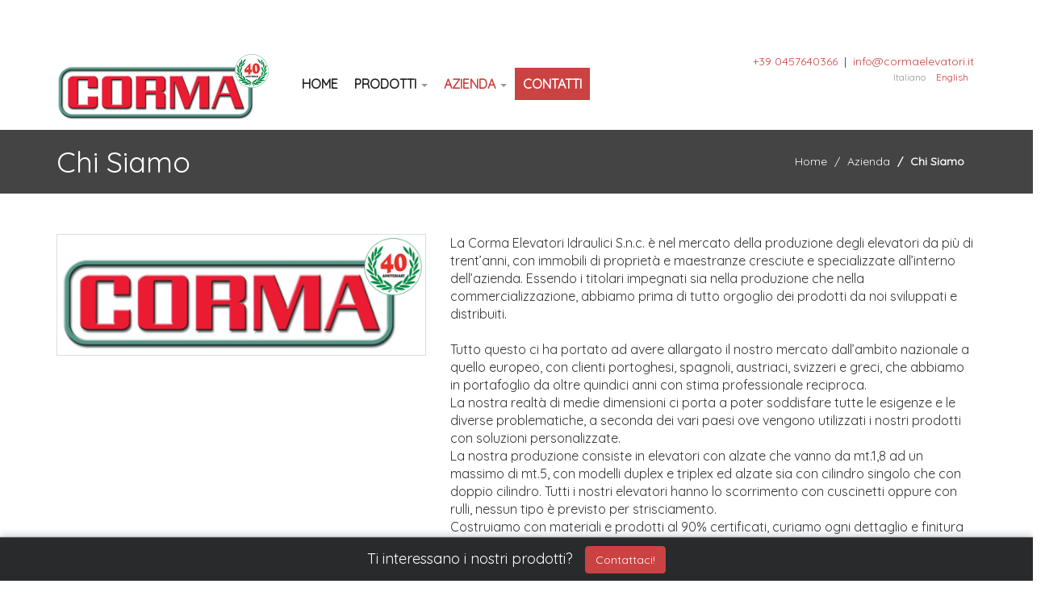

--- FILE ---
content_type: text/html; charset=UTF-8
request_url: https://cormaelevatori.it/azienda/chi-siamo
body_size: 5314
content:

<!DOCTYPE html>
<html lang="it">
	<head>
		<script>window.lang_code = 'it';window.cookie = null;</script><meta charset="utf-8">
	<meta name="generator" content="SelfComposer CMS 3.6.1" />
	
	<title>Chi Siamo | Corma S.n.c. elevatori e sollevatori agricoli</title>
	<meta name="description" content="La Corma Elevatori Idraulici S.n.c. è nel mercato della produzione degli elevatori da più di trent’anni, con immobili di proprietà e maestranze cresciute e specializzate all’interno dell’azienda. Essendo i titolari impegnati sia nella produzione che nella commercializzazione, abbiamo prima di tutto orgoglio">
	<link rel="alternate" hreflang="it" href="https://cormaelevatori.it/azienda/chi-siamo" />
	<link rel="alternate" hreflang="en" href="https://cormaelevatori.it/en/company/co-r-ma-elevatori-idraulici-s-n-c" />
	
	<!-- Open Graph data: Facebook & Google+ -->
	<meta property="og:type" content="website" />
	<meta property="og:url" content="https://cormaelevatori.it/azienda/chi-siamo" />
	<meta property="og:title" content="Chi Siamo" />
	<meta property="og:image" content="https://cormaelevatori.it/cms-contents/uploads/corma-logo-ok.png" />
	<meta property="og:description" content="La Corma Elevatori Idraulici S.n.c. è nel mercato della produzione degli elevatori da più di trent’anni, con immobili di proprietà e maestranze cresciute e specializzate all’interno dell’azienda. Essendo i titolari impegnati sia nella produzione che nella commercializzazione, abbiamo prima di tutto orgoglio" />
	<!-- /Open Graph data: Facebook & Google+ -->

	<!-- Twitter Card -->
	<meta name="twitter:card" content="summary">
	<meta name="twitter:url" content="https://cormaelevatori.it/azienda/chi-siamo" />
	<meta name="twitter:title" content="Chi Siamo" />
	<meta name="twitter:image:src" content="https://cormaelevatori.it/cms-contents/uploads/corma-logo-ok.png">
	<meta name="twitter:description" content="La Corma Elevatori Idraulici S.n.c. è nel mercato della produzione degli elevatori da più di trent’anni, con immobili di proprietà e maestranze cresciute e specializzate all’interno dell’azienda. Essendo i titolari impegnati sia nella produzione che nella commercializzazione, abbiamo prima di tutto orgoglio" />
	<!-- /Twitter Card -->
	
	<!-- favicons -->
	<link rel="icon" sizes="16x16 32x32 48x48 64x64" href="https://cormaelevatori.it/cms-contents/uploads/favicon/favicon.ico?v=1545986591">
	<link rel="shortcut icon" href="https://cormaelevatori.it/cms-contents/uploads/favicon/favicon.ico?v=1545986591">
	<link rel="apple-touch-icon-precomposed" href="https://cormaelevatori.it/cms-contents/uploads/favicon/apple-touch-icon-precomposed-152x152.png?v=1545986591">
	<meta name="msapplication-TileImage" content="https://cormaelevatori.it/cms-contents/uploads/favicon/mstile-144x144.png?v=1545986591">
	<!-- /favicons -->

	
	<link rel="canonical" href="https://cormaelevatori.it/azienda/chi-siamo" />

		<meta name="viewport" content="width=device-width, initial-scale=1, maximum-scale=1">

		
		<link media="all" type="text/css" rel="stylesheet" href="https://cormaelevatori.it/cms-contents/themes/business_corma/assets/plugins/semantic/semantic.min.css?v=1544610641">
<link media="all" type="text/css" rel="stylesheet" href="https://cdn.jsdelivr.net/fontawesome/4.7.0/css/font-awesome.min.css">
<link media="all" type="text/css" rel="stylesheet" href="https://cormaelevatori.it/cms-contents/themes/business_corma/assets/plugins/bootstrap/css/bootstrap.min.css?v=1544610649">
<link media="all" type="text/css" rel="stylesheet" href="https://cormaelevatori.it/cms-contents/themes/business_corma/assets/plugins/magnific/magnific-popup.css?v=1544610620">
<link media="all" type="text/css" rel="stylesheet" href="https://cormaelevatori.it/cms-contents/themes/business_corma/assets/plugins/owlcarousel2/owl.carousel.min.css?v=1544610621">
<link media="all" type="text/css" rel="stylesheet" href="https://cormaelevatori.it/cms-contents/themes/business_corma/assets/plugins/owlcarousel2/owl.theme.default.min.css?v=1544610621">
<link media="all" type="text/css" rel="stylesheet" href="https://cormaelevatori.it/cms-contents/themes/business_corma/assets/css/customized.css?v=1545133972">


							<link media="all" type="text/css" rel="stylesheet" href="https://cormaelevatori.it/cms-contents/themes/business_corma/assets/css/red.css?v=1544610607">

		
		<link href='https://fonts.googleapis.com/css?family=Source+Sans+Pro:400,700,900' rel='stylesheet' type='text/css'>
		<link href="https://fonts.googleapis.com/css?family=Quicksand" rel="stylesheet">	
		<!--[if lt IE 9]>
			<script src="https://html5shim.googlecode.com/svn/trunk/html5.js"></script>

			<script src="https://cdnjs.cloudflare.com/ajax/libs/respond.js/1.3.0/respond.js"></script>

		<![endif]-->
		
		
		<!-- core style -->
<link media="all" type="text/css" rel="stylesheet" href="https://cormaelevatori.it/cms-core/public/assets/plugins/pickadate/themes/classic.css?v=1626700019">
<link media="all" type="text/css" rel="stylesheet" href="https://cormaelevatori.it/cms-core/public/assets/plugins/pickadate/themes/classic.date.css?v=1626700019">
<link media="all" type="text/css" rel="stylesheet" href="https://cormaelevatori.it/cms-core/public/assets/css/frontend.css?v=1626700020">
	<!-- /core style -->

	<!-- core scripts -->
	<!--[if lt IE 9]>
		<script src="https://cormaelevatori.it/cms-core/public/assets/plugins/jquery/jquery-1.11.2.min.js?v=1626700019"></script>
	<![endif]-->

	<!--[if gte IE 9]><!-->
		<script src="https://cormaelevatori.it/cms-core/public/assets/plugins/jquery/jquery-2.1.3.min.js?v=1626700019"></script>
	<!--<![endif]-->

	<script type="text/javascript">
		var sc_routes  = {"form_fill":"https:\/\/cormaelevatori.it\/cms\/fill","form_values":"https:\/\/cormaelevatori.it\/cms\/form_values"};
		var ec_routes  = {"fill_state":"https:\/\/cormaelevatori.it\/ecommerce\/fill\/state"};
		var sc_version = '3.6.1';
	</script>

	<!-- /core scripts -->

	<!-- settings scripts -->
<!-- Global site tag (gtag.js) - Google Analytics -->
<script async src="https://www.googletagmanager.com/gtag/js?id=UA-133439051-14"></script>
<script>
  window.dataLayer = window.dataLayer || [];
  function gtag(){dataLayer.push(arguments);}
  gtag('js', new Date());

  gtag('config', 'UA-133439051-14');
</script>

<meta name="google-site-verification" content="inBTJak5BrBGmi16m2Mdph9_uaunYIziiX6yYvbK5tg" />
<link href="https://fonts.googleapis.com/css?family=Dosis|Gothic+A1|Quicksand" rel="stylesheet">
<link href="https://fonts.googleapis.com/css?family=Montserrat" rel="stylesheet">	<!-- /settings scripts -->


			</head>
	<body>
		<div class="ui sidebar inverted vertical menu">
						<div id="accordion">
								
	<div class="ui accordion">
								<div class="item">
									<a href="/">Home</a>
				
							</div>
								<div class="item">
							  	<div class="title">Prodotti <i class="dropdown icon pull-right"></i></div>
				
								<div class="content">
					<div class="transition hidden">
													<a href="/prodotti/elevatori-idraulici-duplex"><h4>Elevatori Idraulici Duplex</h4></a>
													<a href="/prodotti/elevatori-idraulici-triplex"><h4>Elevatori Idraulici Triplex</h4></a>
													<a href="/prodotti/accessori-supplementari"><h4>Accessori supplementari</h4></a>
													<a href="/prodotti/accessori-opzionali"><h4>Accessori opzionali</h4></a>
											</div>
				</div>
							</div>
								<div class="item">
							  	<div class="title">Azienda <i class="dropdown icon pull-right"></i></div>
				
								<div class="content">
					<div class="transition hidden">
													<a href="/azienda/chi-siamo"><h4>Chi Siamo</h4></a>
													<a href="/azienda/privacy"><h4>Privacy</h4></a>
													<a href="/azienda/dove-siamo"><h4>Dove Siamo</h4></a>
											</div>
				</div>
							</div>
								<div class="item">
									<a href="/contatti">Contatti</a>
				
							</div>
			</div>

			</div>
		</div>

		<div class="pusher">
			<!-- Header
			================================================== -->
							<div class="header">
	<div class="container">
						
		<div class="top">
			<div class="call-us">
									<a href="tel:+39 0457640366">+39 0457640366</a>
													&nbsp;|&nbsp;
													<a href="m&#x61;&#105;l&#x74;&#x6f;&#x3a;&#x69;&#x6e;f&#111;&#64;&#x63;&#x6f;&#114;&#x6d;a&#x65;&#x6c;&#x65;v&#x61;&#116;&#111;ri.&#x69;t">&#x69;&#x6e;f&#111;&#64;&#x63;&#x6f;&#114;&#x6d;a&#x65;&#x6c;&#x65;v&#x61;&#116;&#111;ri.&#x69;t</a>
				
							</div>

									<!-- Lingue -->
			<div class="lang-cont pull-right">
				<ul class="list-inline">
										<li class="lang-flag active"><a href="https://cormaelevatori.it/azienda/chi-siamo">Italiano</a></li>
										<li class="lang-flag"><a href="https://cormaelevatori.it/en/company/co-r-ma-elevatori-idraulici-s-n-c">English</a></li>
									</ul>
			</div>
						<div class="clearfix"></div>
		</div>

      <div class="row">

         <div class="col-md-3 col-xs-8">
                                       <a class="logobrand" href="/it"><img src="/cms-contents/uploads/corma-logo-ok.png" class="img-responsive" class="arrow" /></a>
                     </div>

         <div class="col-md-6 col-xs-4 menu">
            <nav class="navbar" role="navigation">
               <!-- Brand and toggle get grouped for better mobile display -->
               <div class="navbar-header text-right">
                  <button type="button" class="visible-xs pull-right" id="mobile-menu-toggler">
                     <i class="fa fa-bars" aria-hidden="true"></i>
                  </button>
               </div>

               <!-- Collect the nav links, forms, and other content for toggling -->
               <div class="collapse navbar-collapse navbar-ex1-collapse">
                  <ul class="nav navbar-nav">
                     				
						<li class=" ">
									<a href="/">Home</a>
							</li>
								<li class="dropdown   ">
				<a href="/prodotti">
					Prodotti
					<b class="caret"></b>				</a>

				<ul class="dropdown-menu">
						
						<li class="dropdown-submenu   ">
				<a href="/prodotti/elevatori-idraulici-duplex">
					Elevatori Idraulici Duplex
									</a>

				<ul class="dropdown-menu">
						
						<li class=" ">
									<a href="/prodotti/elevatori-idraulici-duplex/elevatore-idraulico-pl-7-con-catena-e-cilindro-centrale">Elevatore idraulico PL 7 con catena e cilindro centrale</a>
							</li>
								<li class=" ">
									<a href="/prodotti/elevatori-idraulici-duplex/elevatore-idraulico-pn-10-con-catena-e-cilindro-centrale">Elevatore idraulico PN 10 con catena e cilindro centrale</a>
							</li>
								<li class=" ">
									<a href="/prodotti/elevatori-idraulici-duplex/elevatore-idraulico-pn-15-con-catena-e-cilindro-centrale">Elevatore idraulico PN 15 con catena e cilindro centrale</a>
							</li>
								<li class=" ">
									<a href="/prodotti/elevatori-idraulici-duplex/elevatore-idraulico-pn-15-con-doppia-catena-laterale-e-cilindro-centrale">Elevatore idraulico PN 15 con doppia catena laterale e cilindro centrale</a>
							</li>
								<li class=" ">
									<a href="/prodotti/elevatori-idraulici-duplex/elevatore-idraulico-pnf-15-per-rotoballe-con-cilindro-centrale-e-doppia-catena-laterale">Elevatore idraulico PNF 15 per rotoballe con cilindro centrale e doppia catena laterale</a>
							</li>
								<li class=" ">
									<a href="/prodotti/elevatori-idraulici-duplex/elevatore-idraulico-pnd-17-con-catene-e-cilindri-laterali">Elevatore idraulico PND 17 con catene e cilindri laterali</a>
							</li>
								<li class=" ">
									<a href="/prodotti/elevatori-idraulici-duplex/elevatore-idraulico-pnd-20-con-catene-e-cilindri-laterali">Elevatore idraulico PND 20 con catene e cilindri laterali</a>
							</li>
			
				</ul>
			</li>
								<li class="dropdown-submenu   ">
				<a href="/prodotti/elevatori-idraulici-triplex">
					Elevatori Idraulici Triplex
									</a>

				<ul class="dropdown-menu">
						
						<li class=" ">
									<a href="/prodotti/elevatori-idraulici-triplex/elevatore-idraulico-pnt-10-con-catene-e-cilindri-laterali">Elevatore idraulico PNT 10 con catene e cilindri laterali</a>
							</li>
								<li class=" ">
									<a href="/prodotti/elevatori-idraulici-triplex/elevatore-idraulico-pnt-16-con-catene-e-cilindri-laterali">Elevatore idraulico PNT 16 con catene e cilindri laterali</a>
							</li>
			
				</ul>
			</li>
								<li class="dropdown-submenu   ">
				<a href="/prodotti/accessori-supplementari">
					Accessori supplementari
									</a>

				<ul class="dropdown-menu">
						
						<li class=" ">
									<a href="/prodotti/accessori-supplementari/rovesciatore-per-cassoni-bins">Rovesciatore per cassoni bins</a>
							</li>
								<li class=" ">
									<a href="/prodotti/accessori-supplementari/benna-caricatrice-ribaltabile-per-uva">Benna caricatrice ribaltabile per uva</a>
							</li>
								<li class=" ">
									<a href="/prodotti/accessori-supplementari/pala-caricatrice">Pala caricatrice</a>
							</li>
			
				</ul>
			</li>
								<li class="dropdown-submenu   ">
				<a href="/prodotti/accessori-opzionali">
					Accessori opzionali
									</a>

				<ul class="dropdown-menu">
						
						<li class=" ">
									<a href="/prodotti/accessori-opzionali/stringicasse-idraulico-standard-ribaltabile">Stringicasse idraulico standard ribaltabile</a>
							</li>
								<li class=" ">
									<a href="/prodotti/accessori-opzionali/forche-per-rotoballe">Forche per rotoballe</a>
							</li>
								<li class=" ">
									<a href="/prodotti/accessori-opzionali/comando-elettrico-proporzionale">Comando elettrico proporzionale</a>
							</li>
								<li class=" ">
									<a href="/prodotti/accessori-opzionali/stringi-cassoni-bins">Stringi cassoni Bins</a>
							</li>
								<li class=" ">
									<a href="/prodotti/accessori-opzionali/forche-acciaio-forgiato">Forche acciaio forgiato</a>
							</li>
								<li class=" ">
									<a href="/prodotti/accessori-opzionali/kit-prolunghe-tubi-distributore">Kit prolunghe tubi distributore</a>
							</li>
								<li class=" ">
									<a href="/prodotti/accessori-opzionali/centralina-idraulica">Centralina Idraulica</a>
							</li>
								<li class=" ">
									<a href="/prodotti/accessori-opzionali/forche-acciaio-tipo-fem">Forche acciaio tipo "FEM"</a>
							</li>
								<li class=" ">
									<a href="/prodotti/accessori-opzionali/comandi-elettrici-a-distanza">Comandi Elettrici a Distanza</a>
							</li>
								<li class=" ">
									<a href="/prodotti/accessori-opzionali/coperchio-pieghevole">Coperchio Pieghevole</a>
							</li>
			
				</ul>
			</li>
			
				</ul>
			</li>
								<li class="dropdown active  ">
				<a href="/azienda">
					Azienda
					<b class="caret"></b>				</a>

				<ul class="dropdown-menu">
						
						<li class="active ">
									<a href="/azienda/chi-siamo">Chi Siamo</a>
							</li>
								<li class=" ">
									<a href="/azienda/privacy">Privacy</a>
							</li>
								<li class=" ">
									<a href="/azienda/dove-siamo">Dove Siamo</a>
							</li>
			
				</ul>
			</li>
								<li class=" evidence">
									<a href="/contatti">Contatti</a>
							</li>
			
                  </ul>
               </div><!-- /.navbar-collapse -->
            </nav>
         </div>
         <div class="call-us">
									<a href="tel:+39 0457640366">+39 0457640366</a>
													&nbsp;|&nbsp;
													<a href="&#109;&#x61;&#105;&#x6c;to&#58;&#x69;nfo&#64;c&#111;&#x72;&#109;&#97;e&#108;&#x65;&#x76;&#x61;&#116;or&#x69;&#x2e;&#x69;&#116;">&#x69;nfo&#64;c&#111;&#x72;&#109;&#97;e&#108;&#x65;&#x76;&#x61;&#116;or&#x69;&#x2e;&#x69;&#116;</a>
				
				            </div>
            						<!-- Lingue -->
			<div class="lang-cont pull-right">
				<ul class="list-inline">
										<li class="lang-flag active"><a href="https://cormaelevatori.it/azienda/chi-siamo">Italiano</a></li>
										<li class="lang-flag"><a href="https://cormaelevatori.it/en/company/co-r-ma-elevatori-idraulici-s-n-c">English</a></li>
									</ul>
			</div>
						<div class="clearfix"></div>
         <div class="hidden-xs col-md-3 numberbtn">
            <div class="search-cont">
               		
	<form action="https://cormaelevatori.it/search" method="GET">
		<div class="input-group">
			<input type="text" name="q" class="form-control" placeholder="Ricerca ..." value="">

			<span class="input-group-btn">
				<button class="btn btn-success" type="submit">Cerca</button>
			</span>
		</div>
	</form>

               
                           </div>
         </div>

      </div>	 <!-- end row -->
      <div class="row">
         <div class="visible-xs col-md-3 numberbtn">
            <div class="search-cont">
               		
	<form action="https://cormaelevatori.it/search" method="GET">
		<div class="input-group">
			<input type="text" name="q" class="form-control" placeholder="Ricerca ..." value="">

			<span class="input-group-btn">
				<button class="btn btn-success" type="submit">Cerca</button>
			</span>
		</div>
	</form>


                           </div>
         </div>
      </div>
   </div>	<!-- end container -->
</div> <!-- end header -->

<div class="gray" id="advsearch-container">
   <div class="container">
         </div>
</div>
			
			<!-- Content
			================================================== -->
			<div class="headpage">
	<div class="container">
    	<div class="row">
         <div class="col-sm-8 titolo">
            <h1>Chi Siamo</h1>
         </div>
			<div class="col-sm-4">
				<!-- Breadcrumb
				================================================== -->
					<ol class="breadcrumb">
		
				<li><a href="/it">Home</a></li>
		
				<li><a href="/azienda">Azienda</a></li>
		
		<li class="active">Chi Siamo</li>


	</ol>

         </div>
      </div>
	</div>
</div>


<div class="container">

	<!-- Dettaglio contenuto
	================================================== -->
	<div class="row page-cont">
					<div class="col-md-5">
									<a rel="lightbox" href="/cms-contents/uploads/corma-logo-ok.png" title="corma-logo-ok.png">
						<img class="thumbnail page-image" title="corma-logo-ok.png" src="/cms-contents/uploads/corma-logo-ok.png" />
					</a>
				
							</div>
		
		<div class="col-md-7">
									<div class="page-descr txt">
				La Corma Elevatori Idraulici S.n.c. &egrave; nel mercato della produzione degli elevatori da pi&ugrave; di trent&rsquo;anni, con immobili di propriet&agrave; e maestranze cresciute e specializzate all&rsquo;interno dell&rsquo;azienda. Essendo i titolari impegnati sia nella produzione che nella commercializzazione, abbiamo prima di tutto orgoglio dei prodotti da noi sviluppati e distribuiti.<br>
<br>
Tutto questo ci ha portato ad avere allargato il nostro mercato dall&rsquo;ambito nazionale a quello europeo, con clienti portoghesi, spagnoli, austriaci, svizzeri e greci, che abbiamo in portafoglio da oltre quindici anni con stima professionale reciproca.<br>
La nostra realt&agrave; di medie dimensioni ci porta a poter soddisfare tutte le esigenze e le diverse problematiche, a seconda dei vari paesi ove vengono utilizzati i nostri prodotti con soluzioni personalizzate.<br>
La nostra produzione consiste in elevatori con alzate che vanno da mt.1,8 ad un massimo di mt.5, con modelli duplex e triplex ed alzate sia con cilindro singolo che con doppio cilindro. Tutti i nostri elevatori hanno lo scorrimento con cuscinetti oppure con rulli, nessun tipo &egrave; previsto per strisciamento.<br>
Costruiamo con materiali e prodotti al 90% certificati, curiamo ogni dettaglio e finitura con la massima precisione e ci manteniamo sempre aggiornati con le nuove tecniche di lavorazione attuali.<br>
<br>
<br>
Co.r.ma. S.n.c.<br>
&nbsp;
			</div>

         
         
                  
					</div>

	</div>

				
	
	
		
</div>

<div class="banner">
		<div class="row">
			<img class="img-banner" src="https://cormaelevatori.it/cms-contents/uploads/banner.jpg" alt="banner corma elevatori">
		</div>
</div>



							
<div class="footer">

    <div id="footer">
        <div class="container">
            <div class="row footer-row">
                           	                <div class="col-md-6 col-sm-6">                     
                                     </div>
    			
                									               
                                <div class="col-sm-6">
                    <div id="last_news_cont" class="owl-carousel owl-theme">
                                                <div class="item">
                            <h4><a href="/news/saremo-presenti-alla-fiera-es-1">Saremo Presenti alla Fiera Es. 1</a></h4>
                            <p>Lorem ipsum dolor sit amet, consectetur adipiscing elit. Quisque sollicitudin sollicitudin dui, at mollis erat vehicula vitae. Curabitur sapien dolor, ultrices</p>
                            <p><small>30/11/2018</small></p>
                            <p><a class="btn btn-sm btn-success" href="/news/saremo-presenti-alla-fiera-es-1">Maggiori Informazioni</a></p>
                        </div>
                                            </div>
                    <div class="clearfix"></div>
                </div>
								
				<div class="social">
					<ul class="list-inline">
					   					   					   					   					   					   					   											</ul>
				 </div>
            </div>
        </div>
    </div>

    <footer>
        <div id="footer-extra">
            <div class="container">
                <div class="row">
                    <div class="col-md-12 text-center">
                        <div style="text-align: center;"><span style="text-align: center;"><strong>Corma Elevatori Idraulici S.n.c. - Viale dell&#39;Artigianato, 6/A - 37050 &nbsp;Belfiore (VR) &nbsp;ITALY - Tel./Fax <u>+39 0457640366</u> &nbsp;- Mail&nbsp;<a href="mailto:info@cormaelevatori.it">info@cormaelevatori.it</a>&nbsp;<br />
P.Iva 01932930231 - Cap.Soc. &euro; 30987,41 - Reg.Imprese di Verona N.24546 - REA 206043</strong></span></div>
<br>
                        <span pro="" sans="" source="" style="font-family: ">Created by&nbsp;<a href="https://ebweb.biz" target="_blank">Ebweb</a>&nbsp;| Powered by&nbsp;SelfComposer CMS</span>
                    </div>
                </div>
            </div>
        </div>
    </footer>
</div>
						
																				<div class="cta_bar">
						<div class="container text-center">
							<span class="cta_text">Ti interessano i nostri prodotti?</span>
																							<a href="/contatti" class="btn btn-success">Contattaci!</a>
													</div>
					</div>
									</div>

		<!-- core scripts -->
<script src="https://cormaelevatori.it/cms-core/public/assets/js/dist/scripts.plugins.min.js?v=1626700020"></script>
<script src="https://cormaelevatori.it/cms-core/public/assets/plugins/pickadate/translations/it_IT.js?v=1626700019"></script>
<script src="https://cormaelevatori.it/cms-core/public/assets/js/dist/scripts.min.js?v=1626700020"></script>
	<!-- /core scripts -->

	<!--[if lt IE 9]>
		<script src="https://cormaelevatori.it/cms-core/public/assets/plugins/pickadate/legacy.js?v=1626700019"></script>
	<![endif]-->


					<script src="https://cormaelevatori.it/cms-contents/themes/business_corma/assets/plugins/semantic/semantic.min.js?v=1544610647"></script>
<script src="https://cormaelevatori.it/cms-contents/themes/business_corma/assets/plugins/bootstrap/js/bootstrap.min.js?v=1544610652"></script>
<script src="https://cormaelevatori.it/cms-contents/themes/business_corma/assets/plugins/magnific/jquery.magnific-popup.min.js?v=1544610620"></script>
<script src="https://cormaelevatori.it/cms-contents/themes/business_corma/assets/plugins/owlcarousel2/owl.carousel.min.js?v=1544610621"></script>
<script src="https://cormaelevatori.it/cms-contents/themes/business_corma/assets/js/scripts.js?v=1544610611"></script>

			
			</body>
</html>


--- FILE ---
content_type: text/html; charset=UTF-8
request_url: https://cormaelevatori.it/eucookielaw
body_size: 1360
content:
<div class="cms-cookielaw cms-toolbar top">
	Utilizzando il nostro sito web acconsenti all'uso di cookies.

	
	<form method="POST" action="https://cormaelevatori.it/eucookielaw/approved" accept-charset="UTF-8" class="form-inline cookieform"><input class="form-control" name="_method" type="hidden" value="PUT"><input class="form-control" name="_token" type="hidden" value="MpfOkHuFMK7ChEUWSLvHeBxV62IXpDEookKAOBED">

		
		<div class="form-group">
			<input type="submit" value="OK" class="cms-toolbar-btn cms-toolbar-btn-primary cms-cookielaw-confirm"></input>
			<a target="_blank" href="https://cormaelevatori.it/eucookielaw/it" class="cms-toolbar-btn cms-toolbar-btn-default">Informazioni</a>
		</div>
	</form>
</div>


<script>
$(function () {
	function hide_banner () {
		var el = $('.cms-cookielaw');

		$('.cms-cookielaw').remove();

		$('body').css({ marginTop: '0' });

		if ($('.cms-toolbar.top').length == 0) {
			$('html').removeClass('has-toolbar-top');
		}

		if ($('.cms-toolbar.bottom').length == 0) {
			$('html').removeClass('has-toolbar-bottom');
		}

		return false;
	}

	$('.cookieform').on('submit', function (e) {
		e.preventDefault();

		var form = $(this).serializeArray();

		var sections = [];

		var post_data = { sections: {} };

		for (var i in form) {
			var match = form[i].name.match(/^sections\[(.*)\]/);

			if (match && match[1]) {
				sections.push(match[1]);

				post_data.sections[match[1]] = 1;
			}
		}

		window.cookielaw.settings = {
			approved: true,
			sections: sections
		};

		window.cookielaw.runScripts();

		try {
			$.ajax({
				method: 'PUT',
				url: 'https://cormaelevatori.it/eucookielaw/approved',
				data: post_data
			})
		} catch (err) { }

		hide_banner();
	});
})
</script>


--- FILE ---
content_type: text/css
request_url: https://cormaelevatori.it/cms-contents/themes/business_corma/assets/css/customized.css?v=1545133972
body_size: 573
content:
body, h3, h1 {font-family: 'Quicksand', sans-serif!important;}

/*==============
MENU E LOGO 
================*/
.nav > li > a {
    padding: 10px;
    color: #222;
    font-size: 16px;
    text-transform: uppercase;
    font-weight:700;
}
.logobrand img {
    max-height: none!important;
}
/*==============
VETRINA PRINCIPALE
================*/
.titolo-home{
    text-align: center;
    font-family: 'Quicksand', sans-serif!important;
    text-transform: uppercase;
    }

.slider-home{
            display: flex;
            justify-content: center;
            align-items: center;
            }

.title {
    text-align:center!important;
    font-family: 'Quicksand', sans-serif!important;
    text-transform: uppercase;
    margin-bottom:30px!important;
}        

.bottone-home{
    width:70%;
    margin: 0 auto;
    border-radius:30px;
}

.home_slider .slide .overlay {
    position: absolute;
    background: rgba(0, 0, 0, 0.1)!important;
    width: 100%;
    height: 100%;
    top: 0;
}
/*==============
VETRINA CHI SIAMO
================*/
.vet-chisiamo{
    margin-bottom:70px;
}

.paragrafo-chisiamo{
    font-size: 18px;
}

/*==============
DIV DEI CONTATTI E LINGUE 
================*/

.search-cont{display:none;}

.top {display:none;}

.lang-cont {
    font-size: 12px;
    margin-right: 20px!important;
}

.img-banner{width:100%;}
/*==============
VETRINA PRODOTTI
================*/

.btn-prodotti{
    position: absolute;
    bottom: 20%;
    right: 20%;
}
.box-item{
    height:180px;
    position:relative;
}

/*==========
DIV NEWS
==========*/
#footer{display:none;}

/*==========
RESPONSIVE
==========*/
@media (max-width: 767px){
.call-us {
    text-align: center;
    float: right;}
.paragrafo-chisiamo{text-align:center;}
}

@media (max-width: 766px){
    .btn-prodotti{
        position: absolute;
        bottom: -2%;
        right: 0%;
    }
    }



--- FILE ---
content_type: text/css
request_url: https://cormaelevatori.it/cms-contents/themes/business_corma/assets/css/red.css?v=1544610607
body_size: 4682
content:
/* --- FONTS --- */
@import url("https://fonts.googleapis.com/css?family=Source+Sans+Pro:300,400,600,700");
/* --- COLORS --- */
/* --- ANIMATION --- */
html, body {
  font-family: "Source Sans Pro", sans-serif;
  padding: 0;
  font-size: 14px;
  line-height: 1.4em; }

.thumbnail, .img-thumbnail {
  border-radius: 0px; }

h1, h2, h3, h4, h5, h6 {
  font-family: "Source Sans Pro", sans-serif; }

a:hover {
  text-decoration: none; }

.logobrand {
  margin: 0px 0px 10px;
  display: block; }
  .logobrand img {
    max-height: 80px; }

.btn_ra_dashboard {
  display: inline-block;
  padding-left: 5px; }
  .btn_ra_dashboard i {
    color: #333;
    padding-right: 5px; }

/*
|--------------------------------------------------------------------------
| UTILITY
|--------------------------------------------------------------------------
*/
a {
  color: #CA4242; }
  a:hover, a:active, a:focus {
    color: #a93030; }
  a.thumbnail:hover {
    border-color: #CA4242; }

.text-muted {
  color: #999999; }

.no-decoration,
.no-decoration:hover {
  text-decoration: none; }

.gray {
  background: #e9e9e9; }

.advsearch-toggle {
  display: block;
  margin-top: 10px; }

#advsearch-container {
  display: none; }

#advsearch-container .close {
  opacity: .6; }

.adv-search {
  margin: 15px 0px; }

.adv-search h4 {
  text-transform: uppercase;
  font-weight: bold;
  color: #888; }

.adv-search .form-actions {
  margin-top: 24px; }

.form-inline .form-group {
  padding-right: 10px; }

.search-header {
  margin-bottom: 25px; }

/*
|--------------------------------------------------------------------------
| BOOTSTRAP RESET
|--------------------------------------------------------------------------
*/
.hero-unit {
  position: relative;
  padding: 40px 0 0 0;
  background: transparent; }

.hero-unit h1 {
  font-size: 1.6em;
  margin: 0 0 12px 0;
  font-weight: 600; }

.btn-primary {
  border-radius: 5px 5px 5px 5px;
  position: relative; }

.btn-success {
  background-color: #CA4242;
  border-color: #CA4242; }
  .btn-success:hover, .btn-success:focus, .btn-success:active {
    border-color: #a93030;
    background-color: #a93030; }

/*
|--------------------------------------------------------------------------
| TOP
|--------------------------------------------------------------------------
*/
.top {
  padding-top: 10px;
  padding-bottom: 10px;
  border-bottom: 1px solid #ddd; }

.call-us {
  float: left; }

.email {
  float: left; }

.number {
  text-align: center; }

.number {
  border-radius: 5px 5px 5px 5px;
  color: #FFFFFF;
  font-size: 14px;
  float: right;
  margin: 7px 0;
  padding: 10px 20px;
  display: block;
  text-align: center;
  position: relative;
  background: none repeat scroll 0 0 #CA4242;
  color: #FFFFFF;
  transition: none 0s ease 0s;
  width: 100%; }

.numberbtn a:hover {
  text-decoration: none; }

.newsletter {
  margin: 40px 0px 20px; }
  .newsletter .controls input {
    max-width: 360px; }

.titolonewsletter {
  text-transform: uppercase;
  color: #fff;
  font-size: 16px;
  margin: 10px 0px;
  font-weight: bold; }

#newsletter_form_cont .form-control {
  background: #fff;
  border: 1px solid #ddd;
  height: 32px; }

#newsletter_form_cont .form-horizontal .control-label {
  padding-right: 10px; }

#newsletter_form_cont .form-control:focus {
  box-shadow: none;
  border-color: #CA4242;
  color: #CA4242; }

/*
|--------------------------------------------------------------------------
| LINGUE
|--------------------------------------------------------------------------
*/
.lang-cont {
  font-size: 12px; }

.lang-flag.active a {
  color: #999999; }

.lang-cont ul {
  margin-bottom: 0; }

/*
|--------------------------------------------------------------------------
| SEARCH
|--------------------------------------------------------------------------
*/
.search-btn {
  background: none repeat scroll 0 0 #ddd;
  border-radius: 5px 5px 5px 5px;
  display: block;
  height: 40px;
  line-height: 42px;
  margin: 7px 0;
  position: absolute;
  right: 20px;
  text-align: center;
  width: 42px;
  z-index: 2;
  color: #666; }

.search-btn:hover {
  color: #333; }

.search-btn:focus, .search-btn:active {
  outline: none; }

.number span {
  padding-right: 5px; }

.search {
  background: none repeat scroll 0 0 #FFFFFF;
  display: none;
  height: 54px;
  margin: 0;
  padding: 10px 50px 10px 0;
  position: absolute;
  width: 100%;
  z-index: 1; }

.search .form-control, .search .form-control:focus {
  box-shadow: none;
  border-color: #CA4242;
  color: #CA4242; }

/*
|--------------------------------------------------------------------------
| BOOTSTRAP SUBMENU
|--------------------------------------------------------------------------
*/
.navbar-default {
  background: #FFFFFF;
  border: 0 none;
  font-weight: normal;
  font-size: 12px; }

.navbar-nav {
  margin: 16px 0; }

.search-cont {
  margin: 20px 0px; }

.navbar-brand {
  padding: 15px 30px 15px 15px; }

.navbar {
  min-height: 40px;
  margin-bottom: 0; }

.nav > li.active > a {
  color: #CA4242; }

.nav > li > a {
  padding: 10px;
  color: #222; }
  .nav > li > a.evidence a {
    color: #CA4242; }

.nav > li.evidence > a {
  padding: 10px;
  background: #CA4242;
  color: #fff; }

.navbar-collapse {
  padding: 0; }

.menu .dropdown-menu {
  border: 0 none;
  background: #EEE;
  box-shadow: none;
  font-size: 12px;
  border-radius: 0;
  padding: 0; }

.menu .dropdown:hover > .dropdown-menu {
  display: block; }

.menu .dropdown-menu > li > a:hover, .menu .dropdown-menu > li > a:focus {
  background: #CA4242; }

.dropdown-menu > .active > a, .dropdown-menu > .active > a:hover, .dropdown-menu > .active > a:focus {
  background: #CA4242; }

.menu .navbar-default .navbar-nav > .active > a, .menu .navbar-default .navbar-nav > .active > a:hover, .menu .navbar-default .navbar-nav > .active > a:focus {
  background: none repeat scroll 0 0 #CA4242;
  color: #FFF; }

.menu .dropdown-menu .dropdown-menu {
  left: 100%;
  margin-left: 0px;
  margin-top: 0;
  padding: 0;
  top: 0;
  display: none; }

.menu .dropdown-menu:hover > .dropdown-menu {
  display: block; }

.menu .dropdown-menu > li > a {
  padding: 10px;
  font-size: 14px; }

.menu .navbar-default .navbar-nav > li > a.active, .menu .navbar-default .navbar-nav > li > a.menustdpag1_active {
  border-bottom: 2px solid #DDD; }

.menu .navbar-default .navbar-nav > .dropdown:active > a .caret {
  border-bottom-color: #FFFFFF;
  border-top-color: #FFFFFF; }

.nav .caret, .nav a:hover .caret {
  border-bottom-color: #999;
  border-top-color: #999; }

.navbar-toggle {
  border-color: #999;
  margin-right: 0; }

.navbar-toggle .icon-bar {
  background: #999; }

.dropdown-submenu {
  position: relative; }

.dropdown-submenu > .dropdown-menu {
  top: 0;
  left: 100%;
  margin-top: -6px;
  margin-left: -1px; }

.dropdown-submenu:hover > .dropdown-menu {
  display: block; }

/*
|--------------------------------------------------------------------------
| CAROUSEL
|--------------------------------------------------------------------------
*/
.carousel-control {
  z-index: 11; }

.carousel-caption {
  text-align: left;
  max-width: 400px;
  bottom: 120px;
  left: 35px;
  font-family: "Source Sans Pro", sans-serif; }

.carousel-caption .btn {
  font-size: 14px; }

.carousel-caption .btn:hover {
  color: #FFF; }

.carousel-inner > .item > img, .carousel-inner > .item > a > img {
  width: 100%; }

.positioned {
  position: relative;
  z-index: 11; }

.overlay {
  background: rgba(0, 0, 0, 0.3);
  width: 100%;
  height: 600px;
  position: relative;
  z-index: 10;
  top: 0px;
  left: 0px; }

.carousel-caption h1 {
  font-size: 70px;
  font-weight: 400;
  letter-spacing: -T2px;
  line-height: 70px;
  text-shadow: none;
  font-family: "Source Sans Pro", sans-serif; }

.carousel-caption p {
  font-size: 18px;
  line-height: 26px;
  text-shadow: 0 2px 1px rgba(0, 0, 0, 0.4); }

.carousel-inner > .item {
  max-height: 560px; }

/*
|--------------------------------------------------------------------------
| HEADER
|--------------------------------------------------------------------------
*/
.header {
  padding-top: 10px; }

/*
|--------------------------------------------------------------------------
| TITLE
|--------------------------------------------------------------------------
*/
h1.title {
  text-align: left;
  margin: 0;
  font-size: 36px;
  color: #48505e;
  font-weight: 400;
  font-family: "Source Sans Pro", sans-serif;
  margin-top: 20px;
  margin-left: 10px; }

.vetrinadescr {
  color: #999;
  font-size: 16px;
  margin-bottom: 20px;
  margin-left: 10px; }

.headpage {
  background: #444;
  margin: 0 0 20px; }

.breadcrumb, .breadcrumb > li > a, .breadcrumb > li + li:before {
  color: #fff !important; }

.breadcrumb > .active {
  font-weight: bold;
  color: #fff; }

.titolo h1 {
  margin: 20px 0;
  color: #fff; }

.breadcrumb {
  background: transparent;
  list-style: none outside none;
  margin-top: 20px;
  padding: 10px 15px;
  text-align: right; }

/*
|--------------------------------------------------------------------------
| SLIDER / GALLERY
|--------------------------------------------------------------------------
*/
.gallery, .gallery-full {
  list-style-type: none;
  margin: 20px 0px;
  padding: 0px; }

#internal-gallery {
  margin-bottom: 30px; }
  #internal-gallery img {
    max-height: 400px;
    width: auto;
    display: block;
    margin: 0 auto; }

#owl-demo .owl-nav {
  position: absolute;
  z-index: 10;
  top: 40%;
  width: 100%;
  -webkit-transform: translateY(-50%);
  -ms-transform: translateY(-50%);
  transform: translateY(-50%); }

#owl-demo .owl-nav div {
  padding: 15px !important;
  border-radius: 0px !important;
  text-align: center;
  font-size: 40px !important;
  background: none !important;
  display: inline-block;
  color: #333; }
  #owl-demo .owl-nav div.owl-prev {
    left: -50px;
    position: absolute; }
  #owl-demo .owl-nav div.owl-next {
    right: -50px;
    position: absolute; }

#owl-demo .item {
  background: #fff;
  padding: 0px;
  color: #999;
  border-radius: 3px;
  text-align: center; }

#owl-demo .item img {
  width: 100%;
  max-width: 100%;
  height: auto; }

#owl-demo .item h3 {
  color: #222;
  margin: 25px 0 15px;
  position: relative;
  font-size: 16px;
  font-weight: bold;
  text-transform: uppercase; }
  #owl-demo .item h3:hover {
    color: #CA4242; }

#owl-demo .item small {
  float: left;
  line-height: 16px;
  padding: 10px; }

.owl-theme .owl-controls .owl-page span {
  background: #CA4242; }

.owl-carousel .owl-wrapper-outer {
  padding: 0; }

.owl-theme .owl-controls .owl-buttons div {
  border-radius: 50% 50% 50% 50%;
  color: #FFFFFF;
  display: inline-block;
  font-size: 12px;
  height: 40px;
  margin: 5px;
  opacity: 0.5;
  padding: 10px;
  width: 40px; }

#owl-gallery .item img {
  display: block;
  width: 100%;
  height: auto; }

#owl-gallery .owl-buttons {
  position: absolute;
  top: 50%;
  width: 100%; }

#owl-gallery .owl-prev {
  float: left; }

#owl-gallery .owl-next {
  float: right; }

#owl-gallery .owl-pagination {
  bottom: 10px;
  position: absolute;
  width: 100%; }

/*
|--------------------------------------------------------------------------
| HOME PAGE
|--------------------------------------------------------------------------
*/
.home_slider .slide {
  height: 520px;
  background-size: cover;
  background-position: center center; }
  .home_slider .slide .overlay {
    position: absolute;
    background: rgba(0, 0, 0, 0.3);
    width: 100%;
    height: 100%;
    top: 0; }
  .home_slider .slide .slide_box {
    background-color: transparent;
    position: absolute;
    width: 30%;
    padding: 35px;
    top: 50%;
    -webkit-transform: translateY(-50%);
    -ms-transform: translateY(-50%);
    transform: translateY(-50%);
    z-index: 10; }
    .home_slider .slide .slide_box .slide_content h3 {
      font-size: 40px;
      margin: 0px 0px 20px;
      font-weight: 400;
      color: #FFF; }
    .home_slider .slide .slide_box .slide_content .description {
      color: #fff;
      font-size: 15px;
      line-height: 22.5px;
      font-weight: 400;
      margin-bottom: 20px; }
    .home_slider .slide .slide_box .btn_slider {
      font-weight: 600;
      text-transform: uppercase; }

.home_slider .owl-nav {
  position: absolute;
  z-index: 10;
  top: 40%;
  width: 100%;
  -webkit-transform: translateY(-50%);
  -ms-transform: translateY(-50%);
  transform: translateY(-50%); }

.home_slider .owl-nav div {
  padding: 15px !important;
  border-radius: 0px !important;
  text-align: center;
  font-size: 40px !important;
  background: none !important;
  display: inline-block;
  opacity: .8; }
  .home_slider .owl-nav div:hover {
    opacity: 1; }
  .home_slider .owl-nav div.owl-prev {
    left: 78px;
    position: absolute; }
  .home_slider .owl-nav div.owl-next {
    right: 78px;
    position: absolute; }

.search_page .page-childrens > .row {
  border-bottom: 1px solid #ddd;
  margin-bottom: 30px; }

.txt {
  font-size: 16px;
  line-height: 1.4;
  margin-bottom: 30px; }

.button-group a:hover {
  text-decoration: none; }

.button {
  border-radius: 5px 5px 5px 5px;
  color: #FFFFFF;
  font-size: 14px;
  margin-bottom: 15px;
  padding: 15px;
  text-align: center;
  position: relative; }

.button1 {
  background: none repeat scroll 0 0 #CA4242;
  box-shadow: 0 6px #5D9659;
  color: #FFFFFF;
  transition: none 0s ease 0s; }

.button1:hover {
  box-shadow: 0 4px #5D9659;
  top: 2px; }

.button1:active {
  box-shadow: 0 0 #5D9659;
  top: 6px; }

/* ==== */
.button2 {
  background: none repeat scroll 0 0 #e56c69;
  box-shadow: 0 6px #b05e5c;
  color: #FFFFFF;
  transition: none 0s ease 0s; }

.button2:hover {
  box-shadow: 0 4px #b05e5c;
  top: 2px; }

.button2:active {
  box-shadow: 0 0 #b05e5c;
  top: 6px; }

/* ==== */
.button3 {
  background: none repeat scroll 0 0 #5a9aa8;
  box-shadow: 0 6px #476971;
  color: #FFFFFF;
  transition: none 0s ease 0s; }

.button3:hover {
  box-shadow: 0 4px #476971;
  top: 2px; }

.button3:active {
  box-shadow: 0 0 #476971;
  top: 6px; }

/*
|--------------------------------------------------------------------------
| FOOTER
|--------------------------------------------------------------------------
*/
#footer {
  color: #efefef;
  background: #363839;
  padding-bottom: 20px; }

footer form .label-required:after {
  color: #efefef; }

#footer-extra {
  color: #666666;
  background: none repeat scroll 0 0 #282A2B;
  border-top: 1px solid #4B4C4D;
  padding: 18px 10px 20px; }

.form-horizontal .form-group {
  margin-left: 0;
  margin-right: 0; }

.social {
  margin-top: 20px; }

.social a {
  font-size: 20px;
  background: #fff;
  color: #363839;
  display: -webkit-flex;
  display: -ms-flexbox;
  display: flex;
  width: 40px;
  height: 40px;
  -webkit-align-items: center;
      -ms-flex-align: center;
          align-items: center;
  -webkit-justify-content: center;
      -ms-flex-pack: center;
          justify-content: center; }
  .social a:hover {
    color: #CA4242; }

/*
|--------------------------------------------------------------------------
| TAGS
|--------------------------------------------------------------------------
*/
.tagcloud-cont {
  padding: 10px 0;
  margin-bottom: 15px;
  border-bottom: 1px solid #efefef; }

.tagcloud {
  margin: 10px 0 0 20px; }

.tag-link:hover {
  text-decoration: none; }

.tag-link .label.label-default {
  background-color: #ffffff;
  color: #333333; }

.tag-link:hover .label.label-default {
  background-color: #ebebeb; }

.tag-link .label.label-primary {
  background-color: #428bca; }

.tag-link:hover .label.label-primary {
  background-color: #3276b1; }

.tag-link .label.label-success {
  background-color: #5cb85c; }

.tag-link:hover .label.label-success {
  background-color: #47a447; }

.tag-link .label.label-info {
  background-color: #5bc0de; }

.tag-link:hover .label.label-info {
  background-color: #39b3d7; }

.tag-link .label.label-warning {
  background-color: #f0ad4e; }

.tag-link:hover .label.label-warning {
  background-color: #ed9c28; }

.tag-link .label.label-danger {
  background-color: #d9534f; }

.tag-link:hover .label.label-danger {
  background-color: #d2322d; }

/*
|--------------------------------------------------------------------------
| VETRINE
|--------------------------------------------------------------------------
*/
.showcase {
  text-align: center;
  margin-bottom: 25px; }

.showcase-title {
  margin-bottom: 10px;
  border-bottom: 1px solid #efefef; }

.showcase-image-fallback {
  width: 100%;
  height: 270px;
  background-color: #efefef; }

.showcase .row {
  margin-bottom: 0px; }

.showcase-img img {
  text-align: center;
  margin: 0 auto; }

.showcase .itemdescription {
  margin-top: 5px;
  font-size: 15px;
  line-height: 1.4;
  color: #000; }

/*
|--------------------------------------------------------------------------
| CONTENUTI
|--------------------------------------------------------------------------
*/
.categories_list {
  margin-left: -5px; }

.page-cont,
.page-image {
  margin-bottom: 20px; }

.page-cont {
  margin-top: 30px; }

.page-form {
  margin: 30px 0px; }

.page-cont img, .page-image img {
  max-width: 100%; }

/* Sottopagine */
.pagination > .active > a, .pagination > .active > span, .pagination > .active > a:hover, .pagination > .active > span:hover, .pagination > .active > a:focus, .pagination > .active > span:focus {
  background-color: #CA4242;
  border-color: #CA4242; }

.page-childrens {
  margin-bottom: 40px; }

.page-children {
  margin-bottom: 20px; }

.page-children-title {
  margin-bottom: 10px;
  text-transform: uppercase;
  font-size: 16px;
  font-weight: bold; }
  .page-children-title a {
    color: #000; }
    .page-children-title a:hover {
      color: #CA4242; }

.page-children-description {
  padding: 10px 0px;
  font-size: 15px;
  line-height: 1.3; }

.page-children .btn {
  margin: 10px 0; }

.page-children-placeholder {
  width: 100%;
  height: 150px;
  background: #e6e6e6;
  position: relative; }

.page-children-placeholder {
  line-height: 150px;
  font-size: 25px;
  color: #ccc; }

/*
|--------------------------------------------------------------------------
| NEWS
|--------------------------------------------------------------------------
*/
#last_news_cont {
  text-align: right; }
  #last_news_cont h4 {
    font-weight: bold;
    font-size: 16px;
    text-transform: uppercase;
    padding-top: 20px; }

.page-news .page-header {
  margin-top: 20px;
  margin-bottom: 0;
  text-align: center; }

.news {
  padding: 15px 0;
  margin-bottom: 10px; }

.news.odd {
  padding-right: 15px; }

.news.even {
  padding-left: 15px; }

.news-header {
  padding: 15px 0; }
  .news-header h3 {
    font-size: 18px;
    font-weight: bold;
    text-transform: uppercase; }

.news-header .label {
  font-weight: bold;
  padding: .5em .8em .5em;
  font-size: 16px;
  background: none;
  color: #CA4242; }

.news-header h1,
.news-header h2,
.news-header h3,
.news-header h4 {
  margin: 0; }

.news-header a {
  color: #666666; }

.news-header a:hover,
.news-header a:focus,
.news-header a:active {
  color: #333333;
  text-decoration: none; }

.news-image,
.news-description {
  margin-top: 10px;
  font-size: 15px;
  line-height: 1.4; }

.news-readmore {
  margin-top: 15px; }

.news-date {
  color: #CA4242;
  margin-bottom: 20px;
  font-weight: bold; }

/*
|--------------------------------------------------------------------------
| FORM
|--------------------------------------------------------------------------
*/
.form-cont h4 {
  margin: 20px 0px 10px;
  padding-bottom: 10px;
  border-bottom: 1px solid #ddd; }

.form-cont .txt {
  margin-bottom: 30px; }

form .label-required:after {
  content: ' *';
  color: #840e0e; }

.captcha-cont {
  display: block;
  margin-top: 4px; }

.captcha-img {
  border: 1px solid #cccccc; }

.form-horizontal .control-label {
  font-weight: normal;
  padding-right: 10px;
  text-align: right; }

/*
|--------------------------------------------------------------------------
| NEWS
|--------------------------------------------------------------------------
*/
#last_news_cont {
  margin-bottom: 0px; }

#last_news_cont li {
  text-align: right;
  margin-bottom: 10px; }

.page-news.container {
  margin-bottom: 30px; }

/*
|--------------------------------------------------------------------------
| CTA BAR
|--------------------------------------------------------------------------
*/
.cta_bar {
  position: fixed;
  background-color: #282a2b;
  bottom: -1px;
  z-index: 999;
  width: 100%;
  padding: 10px 15px;
  box-shadow: 0px -1px 1px 0px rgba(0, 0, 0, 0.1), 0 -2px 10px 0px rgba(0, 0, 0, 0.2);
  color: #FFF;
  font-size: 1.3em;
  border-top: 1px solid #4B4C4D; }
  .cta_bar .cta_text {
    margin-right: 10px; }

/*
|--------------------------------------------------------------------------
| AREA RISERVATA
|--------------------------------------------------------------------------
*/
.ra_login, .restricted_area {
  margin-top: 40px; }

.sidebar_ra {
  margin: 20px;
  padding: 20px 15px;
  border: 1px solid #e3e3e3; }
  .sidebar_ra .btn_logout {
    margin-bottom: 20px; }

.sidebar_ra_menu .titolo-menu {
  font-weight: bold; }

.sidebar_ra_menu ul > li {
  margin-bottom: 10px; }

/*
|--------------------------------------------------------------------------
| NetBook
|--------------------------------------------------------------------------
*/
@media (min-width: 980px) and (max-width: 1199px) {
  .navbar .nav-collapse {
    float: right; }
  #owl-demo .owl-nav div.owl-prev {
    left: -25px;
    position: absolute; }
  #owl-demo .owl-nav div.owl-next {
    right: -25px;
    position: absolute; }
  .home_slider .slide {
    height: 400px; }
  .home_slider .owl-nav div.owl-prev {
    left: 15px;
    position: absolute; }
  .home_slider .owl-nav div.owl-next {
    right: 15px;
    position: absolute; } }

/*
|--------------------------------------------------------------------------
| Tablet orizzontale e NetBook
|--------------------------------------------------------------------------
*/
@media (max-width: 979px) {
  .navbar .brand {
    padding: 5px 10px;
    font-size: 20px; }
  .navbar-nav {
    margin: 10px 0px 0px; }
  .search-cont {
    margin-top: 10px; }
  .logobrand img {
    margin: 0 auto; }
  .titolo-menu {
    line-height: 40px;
    height: 40px; }
  .titolo-menu .btn {
    margin: 10px; }
  /* Menu pagine */
  .page-link a {
    padding: 10px !important;
    font-weight: normal !important; }
  .page-link.active a {
    background: #e5e5e5 !important;
    font-weight: bold !important; }
  .page-link a .caret, .page-link:hover .dropdown-menu {
    display: none !important; }
  .page-img {
    display: block;
    text-align: center; }
  .page-std.container > .row > [class*="span"] {
    float: none;
    width: 100%;
    display: block; } }

/*
|--------------------------------------------------------------------------
| Tablet verticali e Phablet
|--------------------------------------------------------------------------
*/
@media (max-width: 767px) {
  #mobile-menu-toggler {
    padding: 12px 15px;
    margin-top: 15px;
    background: #ddd;
    color: #222;
    box-shadow: none;
    border: 0px; }
  .ui.inverted.menu {
    background: #333;
    font-family: "Source Sans Pro", sans-serif; }
    .ui.inverted.menu .item {
      background: #333;
      color: #fff;
      padding: 0px; }
      .ui.inverted.menu .item a:not(.ui) {
        color: #fff;
        font-size: 16px;
        padding: 15px;
        display: block; }
      .ui.inverted.menu .item > a {
        text-transform: uppercase; }
      .ui.inverted.menu .item h4 {
        font-size: 15px; }
      .ui.inverted.menu .item .content {
        background: #666; }
    .ui.inverted.menu #accordion > .item {
      border-bottom: 1px solid #CA4242; }
  #owl-demo .owl-nav div {
    display: none; }
  .cta_text {
    display: block;
    margin-bottom: 10px; }
  .ui.accordion .title:not(.ui) {
    padding: 15px;
    color: #fff;
    text-transform: uppercase; }
  .home_slider .slide {
    height: 250px; }
    .home_slider .slide .slide_box {
      text-align: center;
      width: 100%;
      padding: 0px;
      left: 0px; }
      .home_slider .slide .slide_box .slide_content h3 {
        font-size: 20px;
        color: #fff;
        font-weight: 700;
        line-height: 26px;
        margin: 0px 0px 20px;
        text-transform: uppercase; }
      .home_slider .slide .slide_box .btn_slider {
        font-weight: 600;
        text-transform: uppercase; }
  .home_slider .owl-nav {
    top: 30%; }
  .home_slider .owl-nav div.owl-prev {
    left: 8px;
    position: absolute; }
  .home_slider .owl-nav div.owl-next {
    right: 8px;
    position: absolute; }
  .breadcrumb {
    text-align: center; }
  .titolo h1 {
    text-align: center; }
  footer .newsletter-cont input {
    margin: auto; }
  footer [class*="span"] {
    text-align: center !important;
    font-size: 11px !important; }
  /* Contenuti figlio */
  .page-children-content-image, .page-children {
    text-align: center; }
  .page-children-content-image {
    margin-bottom: 15px; }
  .page-children {
    margin-bottom: 25px;
    border-bottom: 1px solid #ddd;
    padding-bottom: 15px; }
  .call-us {
    text-align: center; }
  .lang-cont {
    float: none !important;
    text-align: center; }
  .search_page .page-childrens > .row {
    border-bottom: 0;
    margin-bottom: 0; } }

/*
|--------------------------------------------------------------------------
| Smartphone
|--------------------------------------------------------------------------
*/
@media (max-width: 480px) {
  /* Slider */
  .owl-buttons {
    display: none; }
  #home_slider {
    text-align: center; }
  /* Contenuto */
  .page-children-content-btn {
    text-align: center; }
  .navbar-brand {
    font-size: 14px;
    padding-left: 20px; }
  .dropdown-menu, .caret {
    display: none !important; }
  .navbar .nav > li > a {
    padding: 10px 15px; }
  #last_news_cont {
    overflow: hidden; }
  #last_news_cont li {
    width: 100%;
    text-align: center; }
  /* Sticky footer */
  #wrap {
    margin: 0 auto 0px; }
  #footer {
    height: auto; }
  #push {
    height: 0px; }
  footer {
    padding: 0px; }
  footer #newsletter_form_cont {
    text-align: center;
    margin-bottom: 40px; } }


--- FILE ---
content_type: application/javascript
request_url: https://cormaelevatori.it/cms-core/public/assets/js/dist/scripts.min.js?v=1626700020
body_size: 7314
content:
function array_first(e){for(var t in e)break;return t}function getSelectize(e){return e[0].selectize}function getPlaceholder(e){var t=e.data("placeholder-text"),n=e.data("placeholder-value"),i=null;return t&&n&&(i={text:t,value:n}),i}function setPlaceholder(e){var t=getSelectize(e),n=getPlaceholder(e);t?(t.addOption({text:n.text,value:n.value}),t.setValue(n.value)):e.append('<option value="'+n.value+'">'+n.text+"</option>")}function isPlaceholder(e,t){var n=getPlaceholder(e);return n&&t==n.value}function clearOptions(e){var t=getSelectize(e);t?t.clearOptions():e.find("option").remove()}function enableSelect(e){var t=getSelectize(e);t?t.enable():e.removeAttr("disabled")}function disableSelect(e){var t=getSelectize(e);t?t.disable():e.attr("disabled",!0)}function repopulateSelect(e,t){var n=getSelectize(e),i=e.data("input-old"),r=e.data("value");if(void 0!==i)var a=i;else if(void 0!==r)var a=r;else var a=array_first(t);n?($.each(t,function(e,t){n.addOption({text:t,value:e})}),n.setValue(a)):($.each(t,function(t,n){e.append('<option value="'+t+'">'+n+"</option>")}),e.val(a))}try{var _flash_installed="undefined"!=typeof navigator.plugins&&"object"==typeof navigator.plugins["Shockwave Flash"]||window.ActiveXObject&&0!=new ActiveXObject("ShockwaveFlash.ShockwaveFlash")}catch(err){var _flash_installed=!1}var get_inputs=function(){var e=location.search;if(!e)return{};var t=e.substring(1).split("&"),n={},i=new RegExp(/\[(.*)\]/);return _.each(t,function(e){var t=e.split("="),r=decodeURIComponent(t[0]),e=decodeURIComponent(t[1]),a=i.exec(r);if(a){var o=a[1],r=r.match(/.+(?=\[)/)[0],s=n[r]||(o?{}:[]);o?s[o]=e:s.push(e),e=s}n[r]=e}),n},Url=function(){function e(){this.paths={themes:"/cms-contents/themes","public":"/cms-contents/uploads",storage:"/cms-contents/storage",restricted:"/cms-contents/ra_uploads",product:"/cms-contents/product_uploads",upload:"/cms-contents/user_uploads"},this.base_url=location.protocol+"//"+location.hostname}return e.prototype={to:function(e,t){var n=this.paths[e],t="object"==typeof t?$.param(t):"";return n=n?this.base_url+n:e,n+(t?"?"+t:"")}},new e}(),Event=function(){function e(){this.events={},this.listeners={}}return e.prototype={fire:function(e,t){this.events[e]=t,this.checkListeners(e,t)},listen:function(e,t){this.listeners[e]||(this.listeners[e]=[]),this.listeners[e].push(t),this.checkEvent(e,t)},checkListeners:function(e,t){var n=this.listeners[e];n&&_.each(n,function(e){e(t)})},checkEvent:function(e,t){var n=this.events[e];"undefined"!=typeof n&&t(n)}},new e}(),__extends=this&&this.__extends||function(e,t){function n(){this.constructor=e}for(var i in t)t.hasOwnProperty(i)&&(e[i]=t[i]);e.prototype=null===t?Object.create(t):(n.prototype=t.prototype,new n)},Model=function(){function e(e){this.attributes={},this.relations={},this.fill(e)}return e.prototype={fill:function(e){this.setAttributes(e)},update:function(e){this.setAttributes(e)},getAttributes:function(){return this.attributes},setAttributes:function(e,t){var n={},i=this,t="undefined"==typeof t||t,r=this.getBindRelations();_.each(e,function(e,a){var o=r[a];o?e=i.setRelation(a,e,o):n[a]=e,i.addOwnProperty(a,e,t)}),this.attributes&&(this.attributes=n)},addOwnProperty:function(e,t,n){Object.defineProperty(this,e,{writable:n,value:t})},getRelations:function(e){if(e){var t=this.relations[e];return"undefined"==typeof t?{}:t}return this.relations},setRelation:function(e,t,n){return n||(n=this.getBindRelations(e,function(e){return e})),t="[object Array]"===Object.prototype.toString.call(t)?_.map(t,function(e){return n(e)}):n(t),this.relations[e]=t,this.hasOwnProperty(e)&&this.addOwnProperty(e,t,!0),t},getBindRelations:function(e,t){var n={},t=t||null,i=Object.getPrototypeOf(this);return i.hasOwnProperty("bindRelations")&&(n=i.bindRelations),e?n[e]?n[e]:t:n},getName:function(){var e=/function (.{1,})\(/,t=e.exec(this.constructor.toString());return t&&t.length>1?t[1]:""},push:function(e){this.setAttributes(e,!1)}},e}(),File=function(e){function t(){e.apply(this,arguments)}return __extends(t,e),t.prototype.push({url:function(){return Url.to(this.kind)+"/"+this.name},thumbnailUrl:function(){return Url.to(this.kind)+"/"+this.thumb}}),t}(Model),Content=function(e){function t(){e.apply(this,arguments)}return __extends(t,e),t.prototype.push({bindRelations:{image:function(e){return new File(e)}}}),t}(Model),Product=function(e){function t(){e.apply(this,arguments)}return __extends(t,e),t.prototype.push({bindRelations:{content:function(e){return new Content(e)}},title:function(){return this.content.title}}),t}(Model),SelfComposer=SelfComposer||{};SelfComposer.version=sc_version,SelfComposer.run=function(e){var t=$(".cms-toolbar:first"),e={dynafill:SelfComposer.array_get(e,"dynafill",!0),ecommerce:SelfComposer.array_get(e,"ecommerce",!0),formGroupClass:SelfComposer.array_get(e,"formGroupClass","form-group"),tableResponsive:SelfComposer.array_get(e,"tableResponsive",!0)};$(".sc-embed-wrapper iframe").each(function(){var e=$(this).attr("src");e&&(e=e.replace("//www.youtube.com","//www.youtube-nocookie.com"),$(this).attr("src",e))}),$('[id^="__hp__"]').parents("."+e.formGroupClass+":first").hide(),t.length&&(t.hasClass("top")?$("html").addClass("has-toolbar-top"):t.hasClass("bottom")&&$("html").addClass("has-toolbar-bottom")),window.cookielaw=function(){function e(){this.settings=window.cookie||{},this.settings.approved||this.makeRequest(),this.runScripts()}return e.prototype={RunSrcTags:function(e){for(var t=document.getElementsByTagName(e),n=0;n<t.length;n++){var i=t[n];if(this.hasAttr(i,"data-cookieconsent")&&this.hasAttr(i,"data-src")){var r=i.getAttribute("data-cookieconsent").toLowerCase();if(!this.checkSection(r)){i.style.display="none";continue}i.style.display=i.getAttribute("data-display")||"block",i.src=i.getAttribute("data-src")}}},hasAttr:function(e,t){return e.hasAttribute?e.hasAttribute(t):!!e.getAttribute(t)},runScripts:function(){for(var e=document.getElementsByTagName("script"),t=0;t<e.length;t++){var n=e[t];if(this.hasAttr(n,"data-cookieconsent")&&"text/plain"==n.getAttribute("type").toLowerCase()){var i=n.getAttribute("data-cookieconsent").toLowerCase();if(!this.checkSection(i))continue;for(var r=n.parentNode,a=n.nextElementSibling,o=document.createElement("script"),s=0;s<n.attributes.length;s++)n.attributes[s].value&&o.setAttribute(n.attributes[s].name,n.attributes[s].value);o.text=n.text,o.setAttribute("type","text/javascript"),r.removeChild(n),r.insertBefore(o,a||null)}}this.RunSrcTags("iframe"),this.RunSrcTags("img"),this.RunSrcTags("embed"),this.RunSrcTags("video"),this.RunSrcTags("audio"),this.RunSrcTags("picture"),this.RunSrcTags("source")},checkSection:function(e){if("notapproved"==e)return!this.settings.approved;if(!this.settings.approved)return!1;if("necessary"==e)return!0;if(Array.isArray(this.settings.sections)){var t=this.settings.sections.concat("necessary");return e.split(",").map(function(e){return 0==e.indexOf("!")?t.indexOf(e.slice(1))==-1:t.indexOf(e)!=-1}).reduce(function(e,t){return e&&t},!0)}return!1},makeRequest:function(){var e=this,t=window.location.pathname.substr(1),n=t.split("/")[0];$.ajax({method:"POST",url:window.location.origin+"/eucookielaw",data:{url:window.location.pathname.substr(1),lang:n},success:function(t){$("body").append(t);var n=$(".cms-cookielaw");e.checkDocument(n,!0)}})},checkDocument:function(e,t,n){var i=e.height();e.hasClass("top")?this.manageTopBar(i,t,n):n&&n()},manageTopBar:function(e,t,n){t?$("body").css({marginTop:e+"px"}):$("body").css({marginTop:"0"}),n&&n()}},new e}(),e.tableResponsive&&$(".descr-table").wrap('<div class="table-responsive" />'),e.dynafill&&SelfComposer.dynafill(),e.ecommerce&&SelfComposer.ecommerce(e)},$(function(){$(".datepicker").pickadate({selectYears:140,selectMonths:!0,formatSubmit:"yyyy-mm-dd",hiddenSuffix:"__date_original_submit",onStart:function(){var e=this.get();e&&this.set("select",new Date(e))}}),function(){function e(){this.checkJsEvent()}return e.prototype={checkJsEvent:function(){var e=window.jsevent;"undefined"!=typeof e&&this.triggerEvents(e)},triggerEvents:function(e){_.each(e,function(e,t){Event.fire(t,e)})}},new e}()}),SelfComposer.array_get=function(e,t,n){return e&&void 0!==e[t]?e[t]:n},SelfComposer.dynafill=function(){$("[data-dynafill-field]").each(function(){var e=$(this),t=$(this).parents("form:first").find("[data-id="+e.data("dynafill-filter-value")+"]");t.on("change",function(){var n={fill_form:e.data("dynafill-form"),fill_field:e.data("dynafill-field"),filter_form:e.data("dynafill-filter-form"),filter_field:e.data("dynafill-filter-field"),filter_value:t.val(),target_field:e.data("id")};$.ajax({type:"POST",url:sc_routes.form_fill+"?lang_code="+window.lang_code,data:n,async:!1,beforeSend:function(){e.prop("disabled",!0).empty()},success:function(t){var n="",i=$.url().param(e.attr("name"));if($.each(t,function(e,t){n+='<option value="'+e.trim()+'">'+t+"</option>"}),e.append(n),i){var r=i.replace(/(['"])/g,"\\$1");e.find("option[value='"+r+"']").length>0&&e.val(i)}e.trigger("change")},complete:function(){e.prop("disabled",!1)}})}).trigger("change")})},SelfComposer.ecommerce=function(e){$(document).on("click",".cart-qty-min",function(e){e.preventDefault();var t=$(this).parents("form:first").find("input[name=quantity]"),n=parseInt(t.val()),n=!isNaN(n)&&n>0?n-1:0;t.val(n)}),$(document).on("click",".cart-qty-plus",function(e){e.preventDefault();var t=$(this).parents("form:first").find("input[name=quantity]"),n=parseInt(t.val()),n=isNaN(n)?0:n+1;t.val(n)}),window.ChooseCountry={cookie_key:"cms_ec_country",clicked:!1,get_cookie:function(){return $.cookie(this.cookie_key)},set_select:function(){var e=this.get_cookie(),t=$("#choose_country select");t.data("cart")?$.cookie("cms_ec_country","null",{path:"/",expires:180}):$("option[value='"+e+"']").attr("selected","selected")},start:function(){var e=this;$("#choose_country select").on("click",function(t){e.clicked=!0}),$("#choose_country select").on("change ifChanged",function(t){if(e.clicked){var n=$(this).val(),i=$.cookie("cms_ec_country");e.clicked=!1,n!=i&&($.cookie("cms_ec_country",n,{path:"/",expires:180}),location.reload())}}),this.set_select()}},$("form[data-form-type=ec_address] select[name=type]").on("change",function(){$("form[data-form-type=ec_address] input[name=customer_type]").trigger("change")}).trigger("change"),$("label[for=phone], label[for=phone_mobile]").addClass("label-required"),""!=$("input[name=phone]").val()?$("label[for=phone_mobile]").removeClass("label-required"):""!=$("input[name=phone_mobile]").val()&&$("label[for=phone]").removeClass("label-required"),$("input[name=phone],input[name=phone_mobile]").on("keyup",function(){$("label[for=phone], label[for=phone_mobile]").addClass("label-required"),""!=$("input[name=phone]").val()?$("label[for=phone_mobile]").removeClass("label-required"):""!=$("input[name=phone_mobile]").val()&&$("label[for=phone]").removeClass("label-required")}),$("label[for=vat_number]").addClass("label-required"),$("form[data-form-type=ec_address] input[name=customer_type]").on("change",function(){if($(this).is(":checked")){var t=$(this).val(),n=$("form[data-form-type=ec_address]"),i=n.find("select[name=type]"),r=$("label[for=firstname]"),a=$("label[for=lastname]"),o=$("label[for=company]"),s=($("label[for=sdi]"),$("label[for=pec_sdi]"),n.find("input[name=company]")),c=n.find("input[name=vat_number]"),u=n.find("input[name=fiscal_code]"),l=n.find("input[name=sdi]"),f=n.find("input[name=pec_sdi]");s.parents("."+e.formGroupClass).hide(),c.parents("."+e.formGroupClass).hide(),u.parents("."+e.formGroupClass).hide(),l.parents("."+e.formGroupClass).hide(),f.parents("."+e.formGroupClass).hide(),"company"===t?(o.addClass("label-required"),r.removeClass("label-required"),a.removeClass("label-required")):(o.removeClass("label-required"),r.addClass("label-required"),a.addClass("label-required")),"delivery"==i.val()?"company"===t&&s.parents("."+e.formGroupClass).show():(u.parents("."+e.formGroupClass).show(),"company"===t&&(s.parents("."+e.formGroupClass).show(),c.parents("."+e.formGroupClass).show(),l.parents("."+e.formGroupClass).show(),f.parents("."+e.formGroupClass).show()))}}).trigger("change")};var Ajax=function(){function e(){this.processing_key=null,this.is_initied=!1,this.events={}}return e.prototype={getCrypto:function(e){"object"==typeof CryptoJS?e():basket.require({url:"/cms-core/public/assets/plugins/crypto/md5.js",key:"md5.js"}).then(function(){e()})},getLocalForage:function(e){"object"==typeof localforage?e():basket.require({url:"/cms-core/public/assets/plugins/localforage/localforage.min.js",key:"localforage.js"}).then(function(){e()})},getHistory:function(e){"object"==typeof history?e():basket.require({url:"/cms-core/public/assets/plugins/historyjs/jquery.history.js",key:"history.js"}).then(function(){e()})},init:function(){this.is_initied=!0,this.getLocalForage(function(){localforage.config({name:"SelfComposer",version:1,storeName:"AjaxRequest"})})},isNewRequest:function(e){return this.processing_key!=e&&(this.processing_key=e,!0)},makeKey:function(e,t){this.getCrypto(function(){params_to_hash=_.reject(e,function(e,t){return"success"==t||"error"==t});var n=CryptoJS.MD5(JSON.stringify(params_to_hash)).toString();t(n,e)})},checkValidityOfData:function(e,t){var n=this,i=e.key;e.success=null,e.error=null,this.makeAjaxRequest(null,e,function(r){var a=typeof r,o=typeof t,s=function(e,t){n.getLocalForage(function(){localforage.clear(),localforage.setItem(i,t)})};return a!=o?void s(e,r):"object"!=a||_.isEqual(t,r)?"string"==a&&0!=t.localeCompare(r)?void s(e,r):void 0:void s(e,r)})},afterRequest:function(e,t,n){this.processing_key=null,n&&this.checkValidityOfData(e,t)},makeAjaxRequest:function(e,t,n){var i=this;$.ajax(t).done(function(t){return n?void n(t):void i.getLocalForage(function(){localforage.setItem(e,t)})}).fail(function(e){i.trigger("ajax-error",e)}).always(function(){t.key=e,i.afterRequest(t)})},request:function(e){this.is_initied||this.init();var t=this,n=function(e,n){var i=n.success;t.isNewRequest(e)&&t.getLocalForage(function(){try{localforage.getItem(e,function(r,a){!r&&a?(i(a),n.key=e,t.afterRequest(n,a,!0)):t.makeAjaxRequest(e,n)})}catch(r){console.warn("Ajax Error: "+r.message),location.reload()}})};this.makeKey(e,n)},on:function(e,t){this.events[e]||(this.events[e]=[]),this.events[e].push(t)},trigger:function(e,t){var n=this.events[e];n&&_.each(n,function(e){e(t)})}},new e}(),Frontend=function(){function e(){this.url="/api/frontend",e.prototype.get=function(e,t,n,i,r){var a="";n&&(a=a+"/"+n),a=a+this.url+"/"+e,Ajax.request({method:"POST",url:a,data:{parameters:t},success:function(e){i&&i(e)},error:function(e){console.warn(e),r&&r(e)}})},e.prototype.list=function(e){var t=this.url;Ajax.request({method:"GET",url:t,success:function(t){e&&e(t)},error:function(e){console.warn(e)}})}}return new e}(),PermObj=function(){function e(e,t,n){this.father=t,this.items=e instanceof Array?e:[e],this.son=n,this.count=this.items.length,this.index=0}return e.prototype={getCurrentItem:function(){return this.items[this.index]},setSon:function(e){return this.son=e,this.son.setFather(this),this.son},hasSon:function(){return this.son},setFather:function(e){return this.father=e,e},isCompleted:function(){return this.count==this.index},isLast:function(){return!this.son},isRoot:function(){return!this.father},moveOnIndex:function(){return this.index+=1,this.isCompleted()&&!this.isRoot()&&(this.resetIndex(),this.father.moveOnIndex()),this.index},resetIndex:function(){return this.index=0,this.index},getMe:function(){var e=this.getCurrentItem();return this.isLast()&&this.moveOnIndex(),e}},e}(),CategorySearchForm=function(){function e(){this.with_hierarchy=!1,this.ajax_request=!1,this.defaultType="product",this.events={},this.jevents_callback={},this.initListeners()}return e.prototype={initListeners:function(){var e=this,t=$("form[data-type=category-search-form]");this.jevents_callback={autofill:function(t){var n=$(this),i=n.closest("form"),r=n.closest(".category-search-form-field"),a=i.find(".category-search-form-field").not(r),o=e.getIdsFromForm(i);return o.length?void e.getRemainingOptions(o,function(t){e.disableNotActiveIds(a,t),e.trigger("autofill.end")}):(e.resetForm(i),void e.trigger("autofill.end"))},reset:function(t){t.preventDefault();var n=$(this),i=n.closest("form");e.resetForm(i)},submit:function(t){t.preventDefault();var n=$(this),i=n.find(".category-search-form-field"),r=e.setGroupsEls(i),a=e.setSearchUrl(r);e.getUrl(a)}},t.find(".reset-search-form").on("click",this.jevents_callback.reset),t.on("submit",this.jevents_callback.submit)},startAutofill:function(){var e=$("form[data-type=category-search-form]");e.find("input, select").on("change",this.jevents_callback.autofill),e.find("input, select").first().trigger("change")},stopAutofill:function(){var e=$("form[data-type=category-search-form]");e.find("input, select").off("change",this.jevents_callback.autofill)},resetForm:function(e){e.find("option").prop("disabled",!1),e.find("input").prop("disabled",!1),e.find(":checked").attr("checked",!1),e.find(":selected").attr("selected",!1)},disableNotActiveIds:function(e,t){e.find("option[value!=0]").prop("disabled",!0),e.find("input").prop("disabled",!0),_.each(t,function(t){e.find("[value="+t+"]").prop("disabled",!1)})},setPermObj:function(e){var t=null;for(var n in e){var i=e[n];if(t){var r=new PermObj(i);t.setSon(r),t=r}else{var a=new PermObj(i);t=a}}return a},makePermutation:function(e,t,n,i){var t=t||e,r=t.getMe();return n=n||[],i=i||[],r?(n.push(r),t.isLast()&&(i.push(n),n=[]),this.makePermutation(e,t.son,n,i)):i},makeCombinations:function(e){var t=this.setPermObj(e);return this.makePermutation(t)},getIdsFromForm:function(e){var t=e.find(".category-search-form-field"),n=this.setGroupsEls(t),i=_.pluck(n,"values");return i.length?this.makeCombinations(i):[]},getRemainingOptions:function(e,t){var n=window.lang_code||null,i=e.length,r=[],a=function(e){i-=1,r=_.union(r,e),i<=0&&t(r)};if("product"==this.defaultType)for(var o in e){var r=e[o];Frontend.get("get_remaining_options_list",[null,r],n,function(e){var t=e.data,n=_.pluck(t,"id");a(n)},function(e){a([])})}else if("page"==this.defaultType)for(var o in e){var r=e[o];Frontend.get("get_remaining_page_options_list",[null,r],n,function(e){var t=e.data,n=_.pluck(t,"id");a(n)},function(e){a([])})}},setGroupsEls:function(e){var t=this,n=[];return e.each(function(e,i){var r=$(i),i={id:r.data("group"),sequence:parseInt(r.data("sequence")),operator:r.data("operator"),type:r.data("type"),values:t.getValues(r)};r.data("filter")&&(i.type=r.data("filter"),i.family=r.data("type")),n.push(i)}),n=_.reject(n,function(e){return!e.values}),n=_.sortBy(n,function(e){return e.sequence})},getValues:function(e){var t=e.data("element");switch(t){case"radio":return this.getValuesFromRadio(e);case"select":return this.getValuesFromSelect(e);case"checkbox":return this.getValuesFromCheckbox(e)}return null},getValuesFromRadio:function(e){var t=e.find(":checked").val();return parseInt(t)||null},getValuesFromSelect:function(e){var t=e.find(":selected").val();return parseInt(t)||null},getValuesFromCheckbox:function(e){var t=e.find(":checked");if(!t.length)return null;var n=[];return t.each(function(){var e=$(this);n.push(parseInt(e.val()))}),n},getBaseUrl:function(e){var t="/"+window.lang_code+"/"+e+"/search",n="";if(this.with_hierarchy){var i=location.pathname,n=location.search.substring(1).split("&"),r=[];for(var a in n){var o=n[a];o.match(/(o=|r\[|search=)/g)&&r.push(o)}n=r.join("&"),n=n?n+"&":"",t=i.search(e+"/search")!=-1?i:t}return t+"?"+n},setSearchUrl:function(e){var t=this.processGroups(e),n=(t.length,_.find(t,function(e){return"page"==e.type})),i=this.getBaseUrl(n?"page":this.defaultType),r=[];return _.each(t,function(e,t){r.push("s["+t+"][t]="+e.type),e.options&&r.push("s["+t+"][o]="+e.options.replace(/\;$/,"")),e.variants&&r.push("s["+t+"][v]="+e.variants.replace(/\;$/,""))}),i+=r.join("&")},processGroups:function(e){var t=null,n=0,i=null,r=[];return _.each(e,function(e){t||(t=e.type),t!=e.type&&(n+=1,t=e.type),r[n]||(r[n]={},r[n].type=e.type),i="product"==t&&"variant"==e.family?"variants":"options";var a=r[n][i]||"";if("object"==typeof e.values){var o=e.values.join(",or;");a=a+o+","+e.operator+";"}else a=a+e.values+","+e.operator+";";r[n][i]=a}),r},get:function(e,t){var n={json:{Accept:"application/json"}};this.ajax_request={callback:e,headers:n[t]}},makeAjaxRequest:function(e,t){var n=this,i={method:"GET",url:t,success:function(t){e.callback(t)},error:function(e){n.trigger("error",e)}};e.headers&&(i.headers=e.headers),this.trigger("start-request",i),Ajax.request(i)},getUrl:function(e){var t=this.ajax_request;t?this.makeAjaxRequest(t,e):location.href=e},setDefaultType:function(e){this.defaultType=e},on:function(e,t){this.events[e]||(this.events[e]=[]),this.events[e].push(t)},trigger:function(e,t){var n=this.events[e];n&&_.each(n,function(e){e(t)})}},new e}();$(function(){$(".ec-select-country").on("change",function(){var e=$(this),t=$(".ec-select-state[name="+e.data("target")+"]"),n=e.val();return null!=e.data("target")&&(clearOptions(t),void(isPlaceholder(e,n)?setPlaceholder(t):$.ajax({method:"POST",url:ec_routes.fill_state,data:{country:n},beforeSend:function(){disableSelect(t)},success:function(e){repopulateSelect(t,e),enableSelect(t)}})))}).trigger("change"),$("select[data-checkout-type]").on("change",function(){var e=$(this).data("request-url"),t=($(this).data("checkout-type"),$(this).data("target")),n=$(this).val();if(!n)return!1;var i={id:n,view:$(this).data("template")};$.ajax({url:e,data:i,beforeSend:function(e){$(t).html("")},success:function(e){$(t).html(e)}})}).trigger("change")});var AutoselectManager=function(){function e(e){this.product_id=e.product_id,this.el=e.selector,this.wrapper=e.wrapper,this.lang_code=e.lang_code,this.loading_message=e.loading_message,this.last_selected=null,this.cached_results={}}return e.prototype={startListening:function(){var e=this;$(this.el).on("change",function(t){t.preventDefault();var n=$(this).closest("select"),i=this;e.triggedSelect(n,i)})},startLoading:function(e){var t=this;$(this.wrapper+" select").each(function(n,i){e!=i&&($(i).find('option[value!=""]').addClass("hide"),$(i).append('<option class="loader-autoselect" disabled>'+t.loading_message+"</option>"))})},retriveData:function(e,t){var n=this.cached_results[e],i=this;return"undefined"!=typeof n?void t(n):void Frontend.get("get_remaining_options_list",[this.product_id,[e]],this.lang_code,function(n){n.data.length&&(i.cached_results[e]=n.data,t(n.data))})},resetSelect:function(e,t){var n={},i=$(this.wrapper+" select");_.each(e,function(e,t){n[_.first(e).category_id]=e}),i.each(function(e,i){var r=$(i),a=r.attr("id"),o=r.find("option:selected");if(i!==t){var s=n[a];_.each(s,function(e,t){$("option[value="+e.id+"]").removeClass("hide")}),o.hasClass("hide")&&r.find('option[value=""]').prop("selected",!0),r.find(".loader-autoselect").remove()}})},reloadSelect:function(){$(this.wrapper+" option").removeClass("hide");var e=$(this.wrapper+' option:selected[value!=""]');if(e.length>0){var t=e.first();t.trigger("change")}},triggedSelect:function(e,t){var n=e.find('option:selected[value!=""]'),i=parseInt(n.val()),r=this;i?(this.startLoading(t),this.retriveData(i,function(e){r.last_selected=t,r.resetSelect(e,t)})):this.last_selected==t&&this.reloadSelect()}},e}(),VariantManager=function(){function e(e,t,n){this.reload=e===!0,this.add_to_cart=t===!0,this.events={},this.notify_flag=n||!1}return e.prototype={notify:function(e){if(e||"object"==typeof toastr){var t={"notify.info":toastr.info,"notify.errors":toastr.error,"notify.warning":toastr.warning,"notify.success":toastr.success};_.each(e,function(e,n){var i=t[n];i&&i(e)})}},addToCart:function(e,t){var n=this;$.ajax({method:"POST",url:"/ecommerce/cart/add",headers:{Accept:"application/json"},data:{action:"add",product_id:e,quantity:n.quantity||t},success:function(e){n.notify_flag&&n.notify(e.messages),n.reload&&location.reload()}})},getVariant:function(e,t,n){var i=_.template("/ecommerce/products/<%= id %>");$.ajax({method:"GET",data:{variants:e},url:i({id:t}),success:function(e){n(e)}})},addVariant:function(e,t,n,i){var n=n||1,r=this;this.getVariant(t,e,function(e){var t=_.first(e.data),e={error:"Errore"};if("undefined"!=t){var a=t.chosen_variant;a&&a.quantity>0?(e=a,$(document).trigger("variant_loaded",t),r.trigger("variant_loaded",t),r.add_to_cart&&r.addToCart(a.id,n)):e={error:"La variante non è disponibile"}}i&&i(e)})},loadVariant:function(e){var t=e.join(",");location.href=location.pathname+"?variants="+t},startAutoselect:function(e){var t=new AutoselectManager(e);t.startListening()},on:function(e,t){this.events[e]||(this.events[e]=[]),this.events[e].push(t)},trigger:function(e,t){var n=this.events[e];n&&_.each(n,function(e){e(t)})}},e}(),AnalyticsEcommerce=function(){function e(){"undefined"!=typeof ga&&this.initListeners()}return e.prototype={initListeners:function(){var e=this;Event.listen("ecommerce.checkout.order",function(t){e.sendOrderData(t)})},sendOrderData:function(e){var t=e.items;ga("require","ecommerce"),ga("ecommerce:addTransaction",{id:e.code,affiliation:location.host,revenue:e.total_order_taxed,tax:e.total_order_tax,currency:e.currency_code}),this.sendItemsData(e.code,e.currency_code,t),ga("ecommerce:send")},sendItemsData:function(e,t,n){_.each(n,function(n){ga("ecommerce:addItem",{id:e,name:n.product_model,sku:n.product_code,price:n.price_taxed,quantity:n.quantity,currency:t})})}},new e}();

--- FILE ---
content_type: application/javascript
request_url: https://cormaelevatori.it/cms-contents/themes/business_corma/assets/js/scripts.js?v=1544610611
body_size: 811
content:
$(function()
{
	// SelfComposer JS Framework
	// -------------------------------------------------------
	SelfComposer.run();

	CategorySearchForm.setDefaultType('page');
	// Menu TOP
	// -------------------------------------------------------
	$('.navbar ul.nav > li a[target!="_blank"]').on('click', function(e)
	{
		if(e.which === 1) // L'evento se uguale ad 1 corrisponde al click con il tasto sinistro
			location.href = $(this).attr('href');
	});

	$(".home_slider.owl-carousel").owlCarousel({
		items: 1,
		nav: true,
		dots: false,
		loop: true,
		navText: [
			'<i class="fa fa-angle-left" aria-hidden="true"></i>',
			'<i class="fa fa-angle-right" aria-hidden="true"></i>'
		],
	});

	// Carousel Home Page
	// -------------------------------------------------------
	$("#owl-demo").owlCarousel({
		nav : true,
		dots: true,
		margin: 15,
		navText: [
		'<i class="fa fa-angle-left" aria-hidden="true"></i>',
		'<i class="fa fa-angle-right" aria-hidden="true"></i>'
		],
		items : 4,
		responsive: {
			0: {
				items: 2,
			},
			900: {
				items: 4,
			}
		}
	});

	// News Ticker
	// -------------------------------------------------------
	$("#last_news_cont").owlCarousel({
		items: 1,
		autoPlay: true,
		pagination: false,
		singleItem: true,
		stopOnHover: true,
		transitionStyle: "fade"
	});

	// Gallery
	// -------------------------------------------------------
	$(".gallery").owlCarousel({
		nav : true,
		margin: 10,
		dots: true,
		navText: [
		'<i class="fa fa-angle-left" aria-hidden="true"></i>',
		'<i class="fa fa-angle-right" aria-hidden="true"></i>'
		],
		items : 3,
	});

	$(".gallery-full").owlCarousel({
		nav : true,
		margin: 10,
		dots: true,
		navText: [
		'<i class="fa fa-angle-left" aria-hidden="true"></i>',
		'<i class="fa fa-angle-right" aria-hidden="true"></i>'
		],
		items : 6,
	});

	$("#internal-gallery").owlCarousel({
		items: 1,
		nav: true,
		dots: false,
		loop: true,
		navText: [
			'<i class="fa fa-angle-left" aria-hidden="true"></i>',
			'<i class="fa fa-angle-right" aria-hidden="true"></i>'
		],
	});


	// Search toggle
	// -------------------------------------------------------

	$('#mobile-menu-toggler').click(function() {
		$('.ui.sidebar').sidebar('toggle');
	});
	$('.ui.accordion').accordion();

	$('.advsearch-toggle').click(function() {
		$('#advsearch-container').slideToggle();
	});
	$('.advsearch-close').click(function() {
		$('#advsearch-container').slideToggle();
	});

	// Lightbox
	// -------------------------------------------------------
	$('a[rel=lightbox]').magnificPopup({
		type: 'image',
		gallery: {
			enabled: true
		}
	});

	// Se ci sono errori di validazione, scorri al campo in errore
	// -------------------------------------------------------
	if ($('.has-error').length)
	{
		$(window).scrollTop($('.has-error:first').offset().top);
	}

	// Nascondi barra CTA se scroll fino a fondo pagina
	// --------------------------------------------------------
	if ($(document).height()> $(window).height()){
		$(window).scroll(function() {
		   if($(window).scrollTop() + $(window).height() == $(document).height()) {
			   $(".cta_bar").hide();
			}
			else {
				$(".cta_bar").show();
			}
		});		
	}
})
